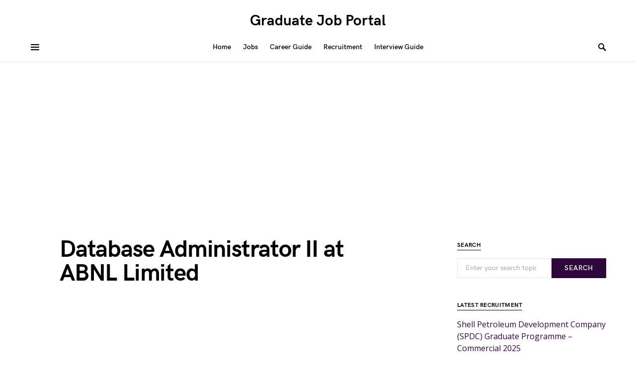

--- FILE ---
content_type: text/html; charset=UTF-8
request_url: https://graduatejob.com.ng/job/procurement-associate-at-abnl/
body_size: 9699
content:
<!doctype html><html
lang=en-US><head><style>img.lazy{min-height:1px}</style><link
href=https://graduatejob.com.ng/wp-content/plugins/w3-total-cache/pub/js/lazyload.min.js as=script><meta
charset="UTF-8"><meta
name="viewport" content="width=device-width, initial-scale=1"><link
rel=profile href=https://gmpg.org/xfn/11><meta
name='robots' content='noindex, follow'><title>Database Administrator II at ABNL Limited - Graduate Job Portal</title><meta
name="description" content="Database Administrator II at ABNL Limited. Interested and Qualified candidates should Apply. Click for more Oil &amp; Gas Jobs."><link
rel=canonical href="https://graduatejob.com.ng/?post_type=job_listing&p=36259"><meta
property="og:locale" content="en_US"><meta
property="og:type" content="article"><meta
property="og:title" content="Database Administrator II at ABNL Limited - Graduate Job Portal"><meta
property="og:description" content="Database Administrator II at ABNL Limited. Interested and Qualified candidates should Apply. Click for more Oil &amp; Gas Jobs."><meta
property="og:url" content="https://graduatejob.com.ng/?post_type=job_listing&amp;p=36259"><meta
property="og:site_name" content="Graduate Job Portal"><meta
property="article:publisher" content="https://web.facebook.com/graduatejob.com.ng"><meta
property="article:modified_time" content="2024-07-27T19:15:01+00:00"><meta
property="og:image" content="https://i0.wp.com/graduatejob.com.ng/wp-content/uploads/2021/10/ABNL-Limited.jpg?fit=200%2C200&ssl=1"><meta
property="og:image:width" content="200"><meta
property="og:image:height" content="200"><meta
property="og:image:type" content="image/jpeg"><meta
name="twitter:card" content="summary_large_image"><meta
name="twitter:label1" content="Est. reading time"><meta
name="twitter:data1" content="2 minutes"> <script type=application/ld+json class=yoast-schema-graph>{"@context":"https://schema.org","@graph":[{"@type":"WebPage","@id":"https://graduatejob.com.ng/?post_type=job_listing&p=36259","url":"https://graduatejob.com.ng/?post_type=job_listing&p=36259","name":"Database Administrator II at ABNL Limited - Graduate Job Portal","isPartOf":{"@id":"https://graduatejob.com.ng/#website"},"primaryImageOfPage":{"@id":"https://graduatejob.com.ng/?post_type=job_listing&p=36259#primaryimage"},"image":{"@id":"https://graduatejob.com.ng/?post_type=job_listing&p=36259#primaryimage"},"thumbnailUrl":"https://graduatejob.com.ng/wp-content/uploads/2021/10/ABNL-Limited.jpg","datePublished":"2023-10-11T09:41:07+00:00","dateModified":"2024-07-27T19:15:01+00:00","description":"Database Administrator II at ABNL Limited. Interested and Qualified candidates should Apply. Click for more Oil & Gas Jobs.","breadcrumb":{"@id":"https://graduatejob.com.ng/?post_type=job_listing&p=36259#breadcrumb"},"inLanguage":"en-US","potentialAction":[{"@type":"ReadAction","target":["https://graduatejob.com.ng/?post_type=job_listing&p=36259"]}]},{"@type":"ImageObject","inLanguage":"en-US","@id":"https://graduatejob.com.ng/?post_type=job_listing&p=36259#primaryimage","url":"https://graduatejob.com.ng/wp-content/uploads/2021/10/ABNL-Limited.jpg","contentUrl":"https://graduatejob.com.ng/wp-content/uploads/2021/10/ABNL-Limited.jpg","width":200,"height":200,"caption":"Drilling Engineer / Specialist II at ABNL Limited"},{"@type":"BreadcrumbList","@id":"https://graduatejob.com.ng/?post_type=job_listing&p=36259#breadcrumb","itemListElement":[{"@type":"ListItem","position":1,"name":"Home","item":"https://graduatejob.com.ng/"},{"@type":"ListItem","position":2,"name":"Database Administrator II at ABNL Limited"}]},{"@type":"WebSite","@id":"https://graduatejob.com.ng/#website","url":"https://graduatejob.com.ng/","name":"Graduate Job Portal","description":"Career portal for graduate employments","publisher":{"@id":"https://graduatejob.com.ng/#organization"},"potentialAction":[{"@type":"SearchAction","target":{"@type":"EntryPoint","urlTemplate":"https://graduatejob.com.ng/?s={search_term_string}"},"query-input":{"@type":"PropertyValueSpecification","valueRequired":true,"valueName":"search_term_string"}}],"inLanguage":"en-US"},{"@type":"Organization","@id":"https://graduatejob.com.ng/#organization","name":"graduatejob","url":"https://graduatejob.com.ng/","logo":{"@type":"ImageObject","inLanguage":"en-US","@id":"https://graduatejob.com.ng/#/schema/logo/image/","url":"https://graduatejob.com.ng/wp-content/uploads/2024/04/Graduatejob-Portal.png","contentUrl":"https://graduatejob.com.ng/wp-content/uploads/2024/04/Graduatejob-Portal.png","width":300,"height":300,"caption":"graduatejob"},"image":{"@id":"https://graduatejob.com.ng/#/schema/logo/image/"},"sameAs":["https://web.facebook.com/graduatejob.com.ng"]}]}</script> <link
rel=dns-prefetch href=//www.googletagmanager.com><link
rel=dns-prefetch href=//stats.wp.com><link
rel=dns-prefetch href=//fonts.googleapis.com><link
rel=alternate type=application/rss+xml title="Graduate Job Portal &raquo; Feed" href=https://graduatejob.com.ng/feed/ ><link
rel=alternate type=application/rss+xml title="Graduate Job Portal &raquo; Comments Feed" href=https://graduatejob.com.ng/comments/feed/ ><link
rel=alternate title="oEmbed (JSON)" type=application/json+oembed href="https://graduatejob.com.ng/wp-json/oembed/1.0/embed?url=https%3A%2F%2Fgraduatejob.com.ng%2F%3Fpost_type%3Djob_listing%26p%3D36259"><link
rel=alternate title="oEmbed (XML)" type=text/xml+oembed href="https://graduatejob.com.ng/wp-json/oembed/1.0/embed?url=https%3A%2F%2Fgraduatejob.com.ng%2F%3Fpost_type%3Djob_listing%26p%3D36259&#038;format=xml"><style id=wp-img-auto-sizes-contain-inline-css>img:is([sizes=auto i],[sizes^="auto," i]){contain-intrinsic-size:3000px 1500px}
/*# sourceURL=wp-img-auto-sizes-contain-inline-css */</style><style id=csco-theme-fonts-inline-css>@font-face {font-family: hg-grotesk;src: url('https://graduatejob.com.ng/wp-content/themes/squaretype/css/fonts/hg-grotesk-500.woff2') format('woff2'),url('https://graduatejob.com.ng/wp-content/themes/squaretype/css/fonts/hg-grotesk-500.woff') format('woff');font-weight: 500;font-display: swap;font-style: normal;}@font-face {font-family: hg-grotesk;src: url('https://graduatejob.com.ng/wp-content/themes/squaretype/css/fonts/hg-grotesk-600.woff2') format('woff2'),url('https://graduatejob.com.ng/wp-content/themes/squaretype/css/fonts/hg-grotesk-600.woff') format('woff');font-weight: 600;font-display: swap;font-style: normal;}@font-face {font-family: hg-grotesk;src: url('https://graduatejob.com.ng/wp-content/themes/squaretype/css/fonts/hg-grotesk-700.woff2') format('woff2'),url('https://graduatejob.com.ng/wp-content/themes/squaretype/css/fonts/hg-grotesk-700.woff') format('woff');font-weight: 700;font-display: swap;font-style: normal;}
/*# sourceURL=csco-theme-fonts-inline-css */</style><link
rel=stylesheet href=https://graduatejob.com.ng/wp-content/cache/minify/a5ff7.css media=all><style id=global-styles-inline-css>/*<![CDATA[*/:root{--wp--preset--aspect-ratio--square: 1;--wp--preset--aspect-ratio--4-3: 4/3;--wp--preset--aspect-ratio--3-4: 3/4;--wp--preset--aspect-ratio--3-2: 3/2;--wp--preset--aspect-ratio--2-3: 2/3;--wp--preset--aspect-ratio--16-9: 16/9;--wp--preset--aspect-ratio--9-16: 9/16;--wp--preset--color--black: #000000;--wp--preset--color--cyan-bluish-gray: #abb8c3;--wp--preset--color--white: #FFFFFF;--wp--preset--color--pale-pink: #f78da7;--wp--preset--color--vivid-red: #ce2e2e;--wp--preset--color--luminous-vivid-orange: #ff6900;--wp--preset--color--luminous-vivid-amber: #fcb902;--wp--preset--color--light-green-cyan: #7bdcb5;--wp--preset--color--vivid-green-cyan: #01d083;--wp--preset--color--pale-cyan-blue: #8ed1fc;--wp--preset--color--vivid-cyan-blue: #0693e3;--wp--preset--color--vivid-purple: #9b51e0;--wp--preset--color--secondary: #818181;--wp--preset--color--gray-50: #f8f9fa;--wp--preset--color--gray-100: #f8f9fb;--wp--preset--color--gray-200: #e9ecef;--wp--preset--gradient--vivid-cyan-blue-to-vivid-purple: linear-gradient(135deg,rgb(6,147,227) 0%,rgb(155,81,224) 100%);--wp--preset--gradient--light-green-cyan-to-vivid-green-cyan: linear-gradient(135deg,rgb(122,220,180) 0%,rgb(0,208,130) 100%);--wp--preset--gradient--luminous-vivid-amber-to-luminous-vivid-orange: linear-gradient(135deg,rgb(252,185,0) 0%,rgb(255,105,0) 100%);--wp--preset--gradient--luminous-vivid-orange-to-vivid-red: linear-gradient(135deg,rgb(255,105,0) 0%,rgb(207,46,46) 100%);--wp--preset--gradient--very-light-gray-to-cyan-bluish-gray: linear-gradient(135deg,rgb(238,238,238) 0%,rgb(169,184,195) 100%);--wp--preset--gradient--cool-to-warm-spectrum: linear-gradient(135deg,rgb(74,234,220) 0%,rgb(151,120,209) 20%,rgb(207,42,186) 40%,rgb(238,44,130) 60%,rgb(251,105,98) 80%,rgb(254,248,76) 100%);--wp--preset--gradient--blush-light-purple: linear-gradient(135deg,rgb(255,206,236) 0%,rgb(152,150,240) 100%);--wp--preset--gradient--blush-bordeaux: linear-gradient(135deg,rgb(254,205,165) 0%,rgb(254,45,45) 50%,rgb(107,0,62) 100%);--wp--preset--gradient--luminous-dusk: linear-gradient(135deg,rgb(255,203,112) 0%,rgb(199,81,192) 50%,rgb(65,88,208) 100%);--wp--preset--gradient--pale-ocean: linear-gradient(135deg,rgb(255,245,203) 0%,rgb(182,227,212) 50%,rgb(51,167,181) 100%);--wp--preset--gradient--electric-grass: linear-gradient(135deg,rgb(202,248,128) 0%,rgb(113,206,126) 100%);--wp--preset--gradient--midnight: linear-gradient(135deg,rgb(2,3,129) 0%,rgb(40,116,252) 100%);--wp--preset--font-size--small: 13px;--wp--preset--font-size--medium: 20px;--wp--preset--font-size--large: 36px;--wp--preset--font-size--x-large: 42px;--wp--preset--spacing--20: 0.44rem;--wp--preset--spacing--30: 0.67rem;--wp--preset--spacing--40: 1rem;--wp--preset--spacing--50: 1.5rem;--wp--preset--spacing--60: 2.25rem;--wp--preset--spacing--70: 3.38rem;--wp--preset--spacing--80: 5.06rem;--wp--preset--shadow--natural: 6px 6px 9px rgba(0, 0, 0, 0.2);--wp--preset--shadow--deep: 12px 12px 50px rgba(0, 0, 0, 0.4);--wp--preset--shadow--sharp: 6px 6px 0px rgba(0, 0, 0, 0.2);--wp--preset--shadow--outlined: 6px 6px 0px -3px rgb(255, 255, 255), 6px 6px rgb(0, 0, 0);--wp--preset--shadow--crisp: 6px 6px 0px rgb(0, 0, 0);}:where(.is-layout-flex){gap: 0.5em;}:where(.is-layout-grid){gap: 0.5em;}body .is-layout-flex{display: flex;}.is-layout-flex{flex-wrap: wrap;align-items: center;}.is-layout-flex > :is(*, div){margin: 0;}body .is-layout-grid{display: grid;}.is-layout-grid > :is(*, div){margin: 0;}:where(.wp-block-columns.is-layout-flex){gap: 2em;}:where(.wp-block-columns.is-layout-grid){gap: 2em;}:where(.wp-block-post-template.is-layout-flex){gap: 1.25em;}:where(.wp-block-post-template.is-layout-grid){gap: 1.25em;}.has-black-color{color: var(--wp--preset--color--black) !important;}.has-cyan-bluish-gray-color{color: var(--wp--preset--color--cyan-bluish-gray) !important;}.has-white-color{color: var(--wp--preset--color--white) !important;}.has-pale-pink-color{color: var(--wp--preset--color--pale-pink) !important;}.has-vivid-red-color{color: var(--wp--preset--color--vivid-red) !important;}.has-luminous-vivid-orange-color{color: var(--wp--preset--color--luminous-vivid-orange) !important;}.has-luminous-vivid-amber-color{color: var(--wp--preset--color--luminous-vivid-amber) !important;}.has-light-green-cyan-color{color: var(--wp--preset--color--light-green-cyan) !important;}.has-vivid-green-cyan-color{color: var(--wp--preset--color--vivid-green-cyan) !important;}.has-pale-cyan-blue-color{color: var(--wp--preset--color--pale-cyan-blue) !important;}.has-vivid-cyan-blue-color{color: var(--wp--preset--color--vivid-cyan-blue) !important;}.has-vivid-purple-color{color: var(--wp--preset--color--vivid-purple) !important;}.has-black-background-color{background-color: var(--wp--preset--color--black) !important;}.has-cyan-bluish-gray-background-color{background-color: var(--wp--preset--color--cyan-bluish-gray) !important;}.has-white-background-color{background-color: var(--wp--preset--color--white) !important;}.has-pale-pink-background-color{background-color: var(--wp--preset--color--pale-pink) !important;}.has-vivid-red-background-color{background-color: var(--wp--preset--color--vivid-red) !important;}.has-luminous-vivid-orange-background-color{background-color: var(--wp--preset--color--luminous-vivid-orange) !important;}.has-luminous-vivid-amber-background-color{background-color: var(--wp--preset--color--luminous-vivid-amber) !important;}.has-light-green-cyan-background-color{background-color: var(--wp--preset--color--light-green-cyan) !important;}.has-vivid-green-cyan-background-color{background-color: var(--wp--preset--color--vivid-green-cyan) !important;}.has-pale-cyan-blue-background-color{background-color: var(--wp--preset--color--pale-cyan-blue) !important;}.has-vivid-cyan-blue-background-color{background-color: var(--wp--preset--color--vivid-cyan-blue) !important;}.has-vivid-purple-background-color{background-color: var(--wp--preset--color--vivid-purple) !important;}.has-black-border-color{border-color: var(--wp--preset--color--black) !important;}.has-cyan-bluish-gray-border-color{border-color: var(--wp--preset--color--cyan-bluish-gray) !important;}.has-white-border-color{border-color: var(--wp--preset--color--white) !important;}.has-pale-pink-border-color{border-color: var(--wp--preset--color--pale-pink) !important;}.has-vivid-red-border-color{border-color: var(--wp--preset--color--vivid-red) !important;}.has-luminous-vivid-orange-border-color{border-color: var(--wp--preset--color--luminous-vivid-orange) !important;}.has-luminous-vivid-amber-border-color{border-color: var(--wp--preset--color--luminous-vivid-amber) !important;}.has-light-green-cyan-border-color{border-color: var(--wp--preset--color--light-green-cyan) !important;}.has-vivid-green-cyan-border-color{border-color: var(--wp--preset--color--vivid-green-cyan) !important;}.has-pale-cyan-blue-border-color{border-color: var(--wp--preset--color--pale-cyan-blue) !important;}.has-vivid-cyan-blue-border-color{border-color: var(--wp--preset--color--vivid-cyan-blue) !important;}.has-vivid-purple-border-color{border-color: var(--wp--preset--color--vivid-purple) !important;}.has-vivid-cyan-blue-to-vivid-purple-gradient-background{background: var(--wp--preset--gradient--vivid-cyan-blue-to-vivid-purple) !important;}.has-light-green-cyan-to-vivid-green-cyan-gradient-background{background: var(--wp--preset--gradient--light-green-cyan-to-vivid-green-cyan) !important;}.has-luminous-vivid-amber-to-luminous-vivid-orange-gradient-background{background: var(--wp--preset--gradient--luminous-vivid-amber-to-luminous-vivid-orange) !important;}.has-luminous-vivid-orange-to-vivid-red-gradient-background{background: var(--wp--preset--gradient--luminous-vivid-orange-to-vivid-red) !important;}.has-very-light-gray-to-cyan-bluish-gray-gradient-background{background: var(--wp--preset--gradient--very-light-gray-to-cyan-bluish-gray) !important;}.has-cool-to-warm-spectrum-gradient-background{background: var(--wp--preset--gradient--cool-to-warm-spectrum) !important;}.has-blush-light-purple-gradient-background{background: var(--wp--preset--gradient--blush-light-purple) !important;}.has-blush-bordeaux-gradient-background{background: var(--wp--preset--gradient--blush-bordeaux) !important;}.has-luminous-dusk-gradient-background{background: var(--wp--preset--gradient--luminous-dusk) !important;}.has-pale-ocean-gradient-background{background: var(--wp--preset--gradient--pale-ocean) !important;}.has-electric-grass-gradient-background{background: var(--wp--preset--gradient--electric-grass) !important;}.has-midnight-gradient-background{background: var(--wp--preset--gradient--midnight) !important;}.has-small-font-size{font-size: var(--wp--preset--font-size--small) !important;}.has-medium-font-size{font-size: var(--wp--preset--font-size--medium) !important;}.has-large-font-size{font-size: var(--wp--preset--font-size--large) !important;}.has-x-large-font-size{font-size: var(--wp--preset--font-size--x-large) !important;}
/*# sourceURL=global-styles-inline-css *//*]]>*/</style><style id=classic-theme-styles-inline-css>/*! This file is auto-generated */
.wp-block-button__link{color:#fff;background-color:#32373c;border-radius:9999px;box-shadow:none;text-decoration:none;padding:calc(.667em + 2px) calc(1.333em + 2px);font-size:1.125em}.wp-block-file__button{background:#32373c;color:#fff;text-decoration:none}
/*# sourceURL=/wp-includes/css/classic-themes.min.css */</style><link
rel=stylesheet href=https://graduatejob.com.ng/wp-content/cache/minify/58468.css media=all><style id=csco-styles-inline-css>/*<![CDATA[*/.searchwp-live-search-no-min-chars:after { content: "Continue typing" }
:root, [data-scheme="default"]{--cs-color-accent:#2E073B;--cs-color-link:#2E073B;--cs-color-overlay-background:rgba(0,0,0,0.25);}:root, [data-site-scheme="default"]{--cs-color-topbar-background:#FFFFFF;--cs-color-navbar-background:#FFFFFF;--cs-color-submenu-background:#000000;--cs-color-title-block:#000000;}button, input[type="button"], input[type="reset"], input[type="submit"], .wp-block-button:not(.is-style-squared) .wp-block-button__link, .button, .pk-button, .pk-scroll-to-top, .cs-overlay .post-categories a, .site-search [type="search"], .subcategories .cs-nav-link, .post-header .pk-share-buttons-wrap .pk-share-buttons-link, .pk-dropcap-borders:first-letter, .pk-dropcap-bg-inverse:first-letter, .pk-dropcap-bg-light:first-letter, .widget-area .pk-subscribe-with-name input[type="text"], .widget-area .pk-subscribe-with-name button, .widget-area .pk-subscribe-with-bg input[type="text"], .widget-area .pk-subscribe-with-bg button, .footer-instagram .instagram-username, .adp-popup-type-notification-box .adp-popup-button, .adp-popup-type-notification-bar .adp-popup-button{border-radius:0;}.cs-input-group input[type="search"], .pk-subscribe-form-wrap input[type="text"]:first-child{border-top-left-radius:0;border-bottom-left-radius:0;}.navbar-nav .sub-menu{border-radius:0;}.post-media figure, .entry-thumbnail, .cs-post-thumbnail, .pk-overlay-thumbnail, .pk-post-thumbnail, .cs-hero-layout-boxed{border-radius:0;}.meta-category .char{border-radius:0;}body{font-family:Open Sans;font-size:1rem;font-weight:400;}.cs-font-primary, button, .button, input[type="button"], input[type="reset"], input[type="submit"], .no-comments, .text-action, .archive-wrap .more-link, .share-total, .nav-links, .comment-reply-link, .post-tags .title-tags, .post-sidebar-tags a, .meta-category a, .read-more, .post-prev-next .link-text, .navigation.pagination .nav-links > span, .navigation.pagination .nav-links > a, .subcategories .cs-nav-link, .widget_categories ul li a, .entry-meta-details .pk-share-buttons-count, .entry-meta-details .pk-share-buttons-label, .pk-font-primary, .navbar-dropdown-btn-follow, .footer-instagram .instagram-username, .navbar-follow-instagram .navbar-follow-text, .navbar-follow-youtube .navbar-follow-text, .navbar-follow-facebook .navbar-follow-text, .pk-twitter-counters .number, .pk-instagram-counters .number, .navbar-follow .navbar-follow-counters .number, .footer-instagram .pk-instagram-username, .sight-portfolio-entry__meta{font-family:hg-grotesk,-apple-system, BlinkMacSystemFont, "Segoe UI", Roboto, "Helvetica Neue", Arial, sans-serif, "Apple Color Emoji", "Segoe UI Emoji", "Segoe UI Symbol", "Noto Color Emoji";font-size:0.875rem;font-weight:600;letter-spacing:0.025em;text-transform:uppercase;}.wp-block-button .wp-block-button__link, .abr-review-item .abr-review-name{font-family:hg-grotesk,-apple-system, BlinkMacSystemFont, "Segoe UI", Roboto, "Helvetica Neue", Arial, sans-serif, "Apple Color Emoji", "Segoe UI Emoji", "Segoe UI Symbol", "Noto Color Emoji";font-size:0.875rem;font-weight:600;letter-spacing:0.025em;text-transform:uppercase;}input[type="text"], input[type="email"], input[type="url"], input[type="password"], input[type="search"], input[type="number"], input[type="tel"], input[type="range"], input[type="date"], input[type="month"], input[type="week"], input[type="time"], input[type="datetime"], input[type="datetime-local"], input[type="color"], select, textarea, label, .cs-font-secondary, .post-meta, .archive-count, .page-subtitle, .site-description, figcaption, .post-tags a, .tagcloud a, .wp-block-image figcaption, .wp-block-audio figcaption, .wp-block-embed figcaption, .wp-block-pullquote cite, .wp-block-pullquote footer, .wp-block-pullquote .wp-block-pullquote__citation, .post-format-icon, .comment-metadata, .says, .logged-in-as, .must-log-in, .wp-caption-text, .widget_rss ul li .rss-date, blockquote cite, .wp-block-quote cite, div[class*="meta-"], span[class*="meta-"], .navbar-brand .tagline, small, .post-sidebar-shares .total-shares, .cs-breadcrumbs, .cs-homepage-category-count, .navbar-follow-counters, .searchwp-live-search-no-results em, .searchwp-live-search-no-min-chars:after, .pk-font-secondary, .pk-instagram-counters, .pk-twitter-counters, .footer-copyright, .pk-instagram-item .pk-instagram-data .pk-meta, .navbar-follow-button .navbar-follow-text, .archive-timeline .entry-date, .archive-wrap .archive-timeline .entry-date span, .cs-video-tools-large .cs-tooltip, .abr-badge-primary{font-family:hg-grotesk,-apple-system, BlinkMacSystemFont, "Segoe UI", Roboto, "Helvetica Neue", Arial, sans-serif, "Apple Color Emoji", "Segoe UI Emoji", "Segoe UI Symbol", "Noto Color Emoji";font-size:0.875rem;font-weight:500;text-transform:none;}.meta-category a .char{font-family:hg-grotesk,-apple-system, BlinkMacSystemFont, "Segoe UI", Roboto, "Helvetica Neue", Arial, sans-serif, "Apple Color Emoji", "Segoe UI Emoji", "Segoe UI Symbol", "Noto Color Emoji";font-weight:600;text-transform:uppercase;}.entry-excerpt{font-size:0.875rem;line-height:1.5;}.entry-content{font-family:inherit;font-size:1.125rem;font-weight:inherit;letter-spacing:inherit;}.site-title{font-family:hg-grotesk,-apple-system, BlinkMacSystemFont, "Segoe UI", Roboto, "Helvetica Neue", Arial, sans-serif, "Apple Color Emoji", "Segoe UI Emoji", "Segoe UI Symbol", "Noto Color Emoji";font-size:1.875rem;font-weight:700;text-transform:none;}.large-title{font-family:hg-grotesk,-apple-system, BlinkMacSystemFont, "Segoe UI", Roboto, "Helvetica Neue", Arial, sans-serif, "Apple Color Emoji", "Segoe UI Emoji", "Segoe UI Symbol", "Noto Color Emoji";font-size:1.875rem;font-weight:700;text-transform:none;}.footer-title{font-family:hg-grotesk,-apple-system, BlinkMacSystemFont, "Segoe UI", Roboto, "Helvetica Neue", Arial, sans-serif, "Apple Color Emoji", "Segoe UI Emoji", "Segoe UI Symbol", "Noto Color Emoji";font-size:1.875rem;font-weight:700;text-transform:none;}h1, h2, h3, h4, h5, h6, .h1, .h2, .h3, .h4, .h5, .h6, .comment-author .fn, blockquote, .pk-font-heading, .post-sidebar-date .reader-text, .wp-block-quote, .wp-block-cover .wp-block-cover-image-text, .wp-block-cover .wp-block-cover-text, .wp-block-cover h2, .wp-block-cover-image .wp-block-cover-image-text, .wp-block-cover-image .wp-block-cover-text, .wp-block-cover-image h2, .wp-block-pullquote p, p.has-drop-cap:not(:focus):first-letter, .pk-font-heading, .cnvs-block-tabs .cnvs-block-tabs-button a, .sight-portfolio-area-filter__title, .sight-portfolio-area-filter__list-item a{font-family:hg-grotesk,-apple-system, BlinkMacSystemFont, "Segoe UI", Roboto, "Helvetica Neue", Arial, sans-serif, "Apple Color Emoji", "Segoe UI Emoji", "Segoe UI Symbol", "Noto Color Emoji";font-weight:700;letter-spacing:-0.025em;text-transform:none;}.title-block, .pk-font-block, .pk-widget-contributors .pk-author-posts > h6, .cnvs-block-section-heading{font-family:hg-grotesk,-apple-system, BlinkMacSystemFont, "Segoe UI", Roboto, "Helvetica Neue", Arial, sans-serif, "Apple Color Emoji", "Segoe UI Emoji", "Segoe UI Symbol", "Noto Color Emoji";font-size:0.75rem;font-weight:700;letter-spacing:0.025em;text-transform:uppercase;}.navbar-nav > li > a, .cs-mega-menu-child > a, .widget_archive li, .widget_categories li, .widget_meta li a, .widget_nav_menu .menu > li > a, .widget_pages .page_item a{font-family:hg-grotesk,-apple-system, BlinkMacSystemFont, "Segoe UI", Roboto, "Helvetica Neue", Arial, sans-serif, "Apple Color Emoji", "Segoe UI Emoji", "Segoe UI Symbol", "Noto Color Emoji";font-size:0.875rem;font-weight:600;text-transform:none;}.navbar-nav .sub-menu > li > a, .widget_categories .children li a, .widget_nav_menu .sub-menu > li > a{font-family:hg-grotesk,-apple-system, BlinkMacSystemFont, "Segoe UI", Roboto, "Helvetica Neue", Arial, sans-serif, "Apple Color Emoji", "Segoe UI Emoji", "Segoe UI Symbol", "Noto Color Emoji";font-size:0.875rem;font-weight:600;text-transform:none;}.navbar-topbar .navbar-wrap{min-height:auto;}.navbar-primary .navbar-wrap, .navbar-primary .navbar-content{height:60px;}.offcanvas-header{flex:0 0 60px;}.post-sidebar-shares{top:calc( 60px + 20px );}.admin-bar .post-sidebar-shares{top:calc( 60px + 52px );}.header-large .post-sidebar-shares{top:calc( 60px * 2 + 52px );}.header-large.admin-bar .post-sidebar-shares{top:calc( 60px * 2 + 52px );}@media (max-width: 599px){.pk-subscribe-with-name input[type="text"], .pk-subscribe-with-bg input[type="text"]{border-radius:0;}}
/*# sourceURL=csco-styles-inline-css *//*]]>*/</style><link
rel=stylesheet id=2aac8e5de777b47ffd4c79865fc0e3b9-css href='//fonts.googleapis.com/css?family=Open+Sans%3Aregular%2Cregular%2Citalic%2C500%2C600%2C700%2C700italic&#038;ver=3.0.4' media=all> <script src=https://graduatejob.com.ng/wp-content/cache/minify/818c0.js></script> 
 <script src="https://www.googletagmanager.com/gtag/js?id=G-QZVT70BN12" id=google_gtagjs-js async></script> <script id=google_gtagjs-js-after>window.dataLayer = window.dataLayer || [];function gtag(){dataLayer.push(arguments);}
gtag("set","linker",{"domains":["graduatejob.com.ng"]});
gtag("js", new Date());
gtag("set", "developer_id.dZTNiMT", true);
gtag("config", "G-QZVT70BN12");
//# sourceURL=google_gtagjs-js-after</script> <link
rel=https://api.w.org/ href=https://graduatejob.com.ng/wp-json/ ><link
rel=alternate title=JSON type=application/json href=https://graduatejob.com.ng/wp-json/wp/v2/job-listings/36259><link
rel=EditURI type=application/rsd+xml title=RSD href=https://graduatejob.com.ng/xmlrpc.php?rsd><meta
name="generator" content="WordPress 6.9"><link
rel=shortlink href='https://graduatejob.com.ng/?p=36259'><meta
name="generator" content="Site Kit by Google 1.170.0"><style>img#wpstats{display:none}</style><link
rel=icon href=https://graduatejob.com.ng/wp-content/uploads/2019/07/cropped-retina-logo-65x65.jpg sizes=32x32><link
rel=icon href=https://graduatejob.com.ng/wp-content/uploads/2019/07/cropped-retina-logo-300x300.jpg sizes=192x192><link
rel=apple-touch-icon href=https://graduatejob.com.ng/wp-content/uploads/2019/07/cropped-retina-logo-300x300.jpg><meta
name="msapplication-TileImage" content="https://graduatejob.com.ng/wp-content/uploads/2019/07/cropped-retina-logo-300x300.jpg"> <script async src="https://pagead2.googlesyndication.com/pagead/js/adsbygoogle.js?client=ca-pub-7603878252829892"
     crossorigin=anonymous></script> </head><body
class="wp-singular job_listing-template-default single single-job_listing postid-36259 wp-embed-responsive wp-theme-squaretype cs-page-layout-right header-large navbar-width-boxed navbar-alignment-left navbar-sticky-enabled navbar-smart-enabled sticky-sidebar-enabled stick-to-bottom block-align-enabled squaretype" data-scheme=default data-site-scheme=default><div
class=site-overlay></div><div
class=offcanvas><div
class=offcanvas-header><nav
class="navbar navbar-offcanvas"><a
class="offcanvas-brand site-title" href=https://graduatejob.com.ng/ rel=home>Graduate Job Portal</a>
<button
type=button class=toggle-offcanvas>
<i
class="cs-icon cs-icon-x"></i>
</button></nav></div><aside
class=offcanvas-sidebar><div
class="offcanvas-inner widget-area"><div
class="widget widget_nav_menu cs-d-lg-none"><div
class=menu-top-menu-container><ul
id=menu-top-menu class=menu><li
id=menu-item-744 class="menu-item menu-item-type-custom menu-item-object-custom menu-item-home menu-item-744"><a href="https://graduatejob.com.ng/">Home</a></li>
<li
id=menu-item-61524 class="menu-item menu-item-type-post_type menu-item-object-page menu-item-61524"><a
href=https://graduatejob.com.ng/jobs/ >Jobs</a></li>
<li
id=menu-item-61525 class="menu-item menu-item-type-taxonomy menu-item-object-category menu-item-61525"><a
href=https://graduatejob.com.ng/category/career-guide/ >Career Guide</a></li>
<li
id=menu-item-61526 class="menu-item menu-item-type-taxonomy menu-item-object-category menu-item-61526"><a
href=https://graduatejob.com.ng/category/recruitment/ >Recruitment</a></li>
<li
id=menu-item-61527 class="menu-item menu-item-type-taxonomy menu-item-object-category menu-item-61527"><a
href=https://graduatejob.com.ng/category/interview-tips/ >Interview Guide</a></li></ul></div></div><div
class="widget categories-2 widget_categories"><div
class=title-block-wrap><h5 class="title-block title-widget">Categories</h5></div><ul>
<li
class="cat-item cat-item-277"><a
href=https://graduatejob.com.ng/category/accounting-jobs-in-nigeria/ ><span
class=icon style=background-color:#000000></span>Accounting, Banking and Finance Jobs in Nigeria</a> (3)
</li>
<li
class="cat-item cat-item-278"><a
href=https://graduatejob.com.ng/category/business-and-administrative-jobs-in-nigeria/ ><span
class=icon style=background-color:#000000></span>Business and Administrative Jobs in Nigeria</a> (2)
</li>
<li
class="cat-item cat-item-39"><a
href=https://graduatejob.com.ng/category/career-guide/ ><span
class=icon style=background-color:#000000></span>Career Guide</a> (261)
</li>
<li
class="cat-item cat-item-310"><a
href=https://graduatejob.com.ng/category/consultancy-jobs-in-nigeria/ ><span
class=icon style=background-color:#000000></span>Consultancy Jobs in Nigeria</a> (1)
</li>
<li
class="cat-item cat-item-280"><a
href=https://graduatejob.com.ng/category/customer-service-jobs-in-nigeria/ ><span
class=icon style=background-color:#000000></span>Customer Service Jobs in Nigeria</a> (2)
</li>
<li
class="cat-item cat-item-281"><a
href=https://graduatejob.com.ng/category/driving-jobs-in-nigeria/ ><span
class=icon style=background-color:#000000></span>Driving Jobs in Nigeria</a> (1)
</li>
<li
class="cat-item cat-item-282"><a
href=https://graduatejob.com.ng/category/educational-jobs-in-nigeria/ ><span
class=icon style=background-color:#000000></span>Educational Jobs in Nigeria</a> (2)
</li>
<li
class="cat-item cat-item-287"><a
href=https://graduatejob.com.ng/category/general-jobs-in-nigeria/ ><span
class=icon style=background-color:#000000></span>General Jobs in Nigeria</a> (8)
</li>
<li
class="cat-item cat-item-283"><a
href=https://graduatejob.com.ng/category/government-jobs-in-nigeria/ ><span
class=icon style=background-color:#000000></span>Government Jobs in Nigeria</a> (7)
</li>
<li
class="cat-item cat-item-288"><a
href=https://graduatejob.com.ng/category/graduate-trainee-jobs-in-nigeria/ ><span
class=icon style=background-color:#000000></span>Graduate Trainee and Internship Jobs in Nigeria</a> (14)
</li>
<li
class="cat-item cat-item-928"><a
href=https://graduatejob.com.ng/category/grants/ ><span
class=icon style=background-color:#000000></span>Grants</a> (2)
</li>
<li
class="cat-item cat-item-903"><a
href=https://graduatejob.com.ng/category/immigration/ ><span
class=icon style=background-color:#000000></span>Immigration and Visa</a> (141)
</li>
<li
class="cat-item cat-item-30"><a
href=https://graduatejob.com.ng/category/it-jobs/ ><span
class=icon style=background-color:#000000></span>Information Technology Jobs in Nigeria</a> (4)
</li>
<li
class="cat-item cat-item-885"><a
href=https://graduatejob.com.ng/category/insurance/ ><span
class=icon style=background-color:#000000></span>Insurance</a> (286)
</li>
<li
class="cat-item cat-item-38"><a
href=https://graduatejob.com.ng/category/interview-tips/ ><span
class=icon style=background-color:#000000></span>Interview Guide</a> (27)
</li>
<li
class="cat-item cat-item-884"><a
href=https://graduatejob.com.ng/category/investment/ ><span
class=icon style=background-color:#000000></span>Investment</a> (3)
</li>
<li
class="cat-item cat-item-290"><a
href=https://graduatejob.com.ng/category/legal-jobs-in-nigeria/ ><span
class=icon style=background-color:#000000></span>Legal Jobs in Nigeria</a> (2)
</li>
<li
class="cat-item cat-item-265"><a
href=https://graduatejob.com.ng/category/medical-jobs-in-nigeria/ ><span
class=icon style=background-color:#000000></span>Medical Jobs in Nigeria</a> (1)
</li>
<li
class="cat-item cat-item-255"><a
href=https://graduatejob.com.ng/category/ngo-jobs-in-nigeria/ ><span
class=icon style=background-color:#000000></span>NGO and IGO Jobs in Nigeria</a> (13)
</li>
<li
class="cat-item cat-item-28"><a
href=https://graduatejob.com.ng/category/oil-and-gas-jobs/ ><span
class=icon style=background-color:#000000></span>Oil and Gas Jobs in Nigeria</a> (2)
</li>
<li
class="cat-item cat-item-823"><a
href=https://graduatejob.com.ng/category/recruitment/ ><span
class=icon style=background-color:#000000></span>Recruitment</a> (211)
</li>
<li
class="cat-item cat-item-920"><a
href=https://graduatejob.com.ng/category/relocate-work-abroad/ ><span
class=icon style=background-color:#000000></span>RELOCATE &amp; WORK ABROAD</a> (5)
</li>
<li
class="cat-item cat-item-323"><a
href=https://graduatejob.com.ng/category/remote-jobs/ ><span
class=icon style=background-color:#000000></span>Remote Jobs</a> (9)
</li>
<li
class="cat-item cat-item-273"><a
href=https://graduatejob.com.ng/category/sales-and-marketing-jobs-in-nigeria/ ><span
class=icon style=background-color:#000000></span>Sales and Marketing Jobs in Nigeria</a> (5)
</li>
<li
class="cat-item cat-item-293"><a
href=https://graduatejob.com.ng/category/scholarships-and-grants-in-nigeria/ ><span
class=icon style=background-color:#000000></span>Scholarships and Grants in Nigeria</a> (50)
</li>
<li
class="cat-item cat-item-925"><a
href=https://graduatejob.com.ng/category/relocate-work-abroad/study-in-canada/ ><span
class=icon style=background-color:#000000></span>Study in Canada</a> (2)
</li>
<li
class="cat-item cat-item-289"><a
href=https://graduatejob.com.ng/category/tourism-and-hospitality-jobs-in-nigeria/ ><span
class=icon style=background-color:#000000></span>Tourism and Hospitality Jobs in Nigeria</a> (1)
</li>
<li
class="cat-item cat-item-360"><a
href=https://graduatejob.com.ng/category/training-and-skills/ ><span
class=icon style=background-color:#000000></span>Training And Skills</a> (3)
</li>
<li
class="cat-item cat-item-297"><a
href=https://graduatejob.com.ng/category/transport-and-logistics-jobs-in-nigeria/ ><span
class=icon style=background-color:#000000></span>Transport and Logistics Jobs in Nigeria</a> (1)
</li>
<li
class="cat-item cat-item-1"><a
href=https://graduatejob.com.ng/category/uncategorized/ ><span
class=icon style=background-color:#000000></span>Uncategorized</a> (24)
</li>
<li
class="cat-item cat-item-921"><a
href=https://graduatejob.com.ng/category/relocate-work-abroad/work-in-canada/ ><span
class=icon style=background-color:#000000></span>Work in Canada</a> (10)
</li>
<li
class="cat-item cat-item-922"><a
href=https://graduatejob.com.ng/category/relocate-work-abroad/work-in-uk/ ><span
class=icon style=background-color:#000000></span>Work in UK</a> (23)
</li>
<li
class="cat-item cat-item-924"><a
href=https://graduatejob.com.ng/category/relocate-work-abroad/work-in-usa/ ><span
class=icon style=background-color:#000000></span>Work in USA</a> (2)
</li>
<li
class="cat-item cat-item-328"><a
href=https://graduatejob.com.ng/category/work-life-balance/ ><span
class=icon style=background-color:#000000></span>Work-Life Balance</a> (65)
</li></ul></div></div></aside></div><div
id=page class=site><div
class=site-inner><header
id=masthead class=site-header><div
class="navbar navbar-topbar " data-scheme=default><div
class=navbar-wrap><div
class=navbar-container><div
class=navbar-content><div
class=navbar-col></div><div
class=navbar-col><div
class=navbar-brand>
<a
class=large-title href=https://graduatejob.com.ng/ rel=home>Graduate Job Portal</a></div></div><div
class=navbar-col></div></div></div></div></div><nav
class="navbar navbar-primary navbar-bottombar " data-scheme=default><div
class=navbar-wrap><div
class=navbar-container><div
class=navbar-content><div
class=navbar-col>
<button
type=button class="navbar-toggle-offcanvas toggle-offcanvas toggle-offcanvas-show">
<i
class="cs-icon cs-icon-menu"></i>
</button><div
class=navbar-brand>
<a
class=site-title href=https://graduatejob.com.ng/ rel=home>Graduate Job Portal</a></div></div><div
class=navbar-col><ul
id=menu-top-menu-1 class=navbar-nav><li
class="menu-item menu-item-type-custom menu-item-object-custom menu-item-home menu-item-744"><a href="https://graduatejob.com.ng/"><span>Home</span></a></li>
<li
class="menu-item menu-item-type-post_type menu-item-object-page menu-item-61524"><a
href=https://graduatejob.com.ng/jobs/ ><span>Jobs</span></a></li>
<li
class="menu-item menu-item-type-taxonomy menu-item-object-category menu-item-61525"><a
href=https://graduatejob.com.ng/category/career-guide/ ><span>Career Guide</span></a></li>
<li
class="menu-item menu-item-type-taxonomy menu-item-object-category menu-item-61526"><a
href=https://graduatejob.com.ng/category/recruitment/ ><span>Recruitment</span></a></li>
<li
class="menu-item menu-item-type-taxonomy menu-item-object-category menu-item-61527"><a
href=https://graduatejob.com.ng/category/interview-tips/ ><span>Interview Guide</span></a></li></ul></div><div
class=navbar-col>
<button
type=button class="navbar-toggle-search toggle-search">
<i
class="cs-icon cs-icon-search"></i>
</button></div></div></div></div><div
class=site-search-wrap id=search><div
class=site-search><div
class=cs-container><div
class=search-form-wrap><form
role=search method=get class=search-form action=https://graduatejob.com.ng/ >
<label
class=sr-only>Search for:</label><div
class=cs-input-group>
<input
type=search value name=s class=search-field placeholder="Enter your search topic" required>
<button
type=submit class=search-submit>Search</button></div></form>
<span
class=search-close></span></div></div></div></div></nav></header><div
class=site-primary><div
class="site-content sidebar-enabled sidebar-right post-sidebar-disabled"><div
class=cs-container><div
id=content class=main-content><div
id=primary class=content-area><main
id=main class=site-main><article
class=" entry-preview entry post-36259 job_listing type-job_listing status-expired has-post-thumbnail job-type-contract"><section
class="entry-header entry-header-standard entry-header-thumbnail"><div
class=entry-header-inner><h1 class="entry-title">Database Administrator II at ABNL Limited</h1><div
class=post-media><figure >
<a
href=https://graduatejob.com.ng/wp-content/uploads/2021/10/ABNL-Limited.jpg>
<img
width=200 height=200 src="data:image/svg+xml,%3Csvg%20xmlns='http://www.w3.org/2000/svg'%20viewBox='0%200%20200%20200'%3E%3C/svg%3E" data-src=https://graduatejob.com.ng/wp-content/uploads/2021/10/ABNL-Limited.jpg class="pk-lazyload-disabled wp-post-image lazy" alt="Drilling Engineer / Specialist II at ABNL Limited" decoding=async data-srcset="https://graduatejob.com.ng/wp-content/uploads/2021/10/ABNL-Limited.jpg 200w, https://graduatejob.com.ng/wp-content/uploads/2021/10/ABNL-Limited-150x150.jpg 150w, https://graduatejob.com.ng/wp-content/uploads/2021/10/ABNL-Limited-65x65.jpg 65w" data-sizes="(max-width: 200px) 100vw, 200px">		</a></figure></div></div></section><div
class=entry-content-wrap><div
class=entry-content><div
class=single_job_listing><div
class=job-manager-info>This listing has expired.</div></div><div
class='code-block code-block-3' style='margin: 8px 0; clear: both;'> <script async src="https://pagead2.googlesyndication.com/pagead/js/adsbygoogle.js?client=ca-pub-7603878252829892"
     crossorigin=anonymous></script> <ins
class=adsbygoogle
style=display:block
data-ad-format=fluid
data-ad-layout-key=-59+d9+6h-er-83
data-ad-client=ca-pub-7603878252829892
data-ad-slot=9481752278></ins> <script>(adsbygoogle = window.adsbygoogle || []).push({});</script></div></div></div></article></main></div><aside
id=secondary class="widget-area sidebar-area"><div
class="sidebar sidebar-1"><div
class="widget search-3 widget_search"><div
class=title-block-wrap><h5 class="title-block title-widget">Search</h5></div><form
role=search method=get class=search-form action=https://graduatejob.com.ng/ >
<label
class=sr-only>Search for:</label><div
class=cs-input-group>
<input
type=search value name=s class=search-field placeholder="Enter your search topic" required>
<button
type=submit class=search-submit>Search</button></div></form></div><div
class="widget recent-posts-4 widget_recent_entries"><div
class=title-block-wrap><h5 class="title-block title-widget">Latest Recruitment</h5></div><ul>
<li>
<a
href=https://graduatejob.com.ng/shell-petroleum-development-company-spdc-graduate-programme-2/ >Shell Petroleum Development Company (SPDC) Graduate Programme &#8211; Commercial 2025</a>
</li>
<li>
<a
href=https://graduatejob.com.ng/spdc-graduate-programme-projects-and-technology-mechanical/ >Shell Petroleum Development Company (SPDC) Graduate Programme &#8211; Projects and Technology (Mechanical) 2025</a>
</li>
<li>
<a
href=https://graduatejob.com.ng/shell-petroleum-development-company-spdc-graduate-programme-engineering-chemical-mechanical-civil-electrical-production-materials/ >Shell Petroleum Development Company (SPDC) Graduate Programme &#8211; Engineering (Chemical, Mechanical, Civil, Electrical, Production, Materials) 2025</a>
</li>
<li>
<a
href=https://graduatejob.com.ng/shell-petroleum-development-company-spdc-graduate-programme/ >Shell Petroleum Development Company (SPDC) Graduate Programme &#8211; Safety and Environment 2025</a>
</li>
<li>
<a
href=https://graduatejob.com.ng/7up-bottling-company-recruitment/ >Seven-Up Bottling Company Recruitment in Nigeria</a>
</li></ul></div></div><div
class="sidebar sidebar-2"></div></aside></div></div></div><footer
id=colophon class=site-footer><div
class=footer-info><div
class=cs-container><div
class=site-info><div
class=footer-col-info><div
class=footer-title>Graduate Job Portal</div><div
class=footer-copyright>
Designed &amp; Developed by <a
href=https://codesupply.co>Code Supply Co.</a></div></div><div
class="footer-col-nav footer-col-nav-full"><nav
class=navbar-footer><ul
id=menu-top-menu-2 class=navbar-nav><li
class="menu-item menu-item-type-custom menu-item-object-custom menu-item-home menu-item-744"><a href="https://graduatejob.com.ng/">Home</a></li>
<li
class="menu-item menu-item-type-post_type menu-item-object-page menu-item-61524"><a
href=https://graduatejob.com.ng/jobs/ >Jobs</a></li>
<li
class="menu-item menu-item-type-taxonomy menu-item-object-category menu-item-61525"><a
href=https://graduatejob.com.ng/category/career-guide/ >Career Guide</a></li>
<li
class="menu-item menu-item-type-taxonomy menu-item-object-category menu-item-61526"><a
href=https://graduatejob.com.ng/category/recruitment/ >Recruitment</a></li>
<li
class="menu-item menu-item-type-taxonomy menu-item-object-category menu-item-61527"><a
href=https://graduatejob.com.ng/category/interview-tips/ >Interview Guide</a></li></ul></nav></div></div></div></div></footer></div></div></div> <script type=speculationrules>{"prefetch":[{"source":"document","where":{"and":[{"href_matches":"/*"},{"not":{"href_matches":["/wp-*.php","/wp-admin/*","/wp-content/uploads/*","/wp-content/*","/wp-content/plugins/*","/wp-content/themes/squaretype/*","/*\\?(.+)"]}},{"not":{"selector_matches":"a[rel~=\"nofollow\"]"}},{"not":{"selector_matches":".no-prefetch, .no-prefetch a"}}]},"eagerness":"conservative"}]}</script> <script src=https://graduatejob.com.ng/wp-content/cache/minify/e5435.js></script> <script id=csco-scripts-js-extra>var csco_mega_menu = {"rest_url":"https://graduatejob.com.ng/wp-json/csco/v1/menu-posts"};
//# sourceURL=csco-scripts-js-extra</script> <script src=https://graduatejob.com.ng/wp-content/cache/minify/94dd3.js></script> <script id=jetpack-stats-js-before>_stq = window._stq || [];
_stq.push([ "view", JSON.parse("{\"v\":\"ext\",\"blog\":\"164798164\",\"post\":\"36259\",\"tz\":\"0\",\"srv\":\"graduatejob.com.ng\",\"j\":\"1:15.2\"}") ]);
_stq.push([ "clickTrackerInit", "164798164", "36259" ]);
//# sourceURL=jetpack-stats-js-before</script> <script src=https://stats.wp.com/e-202604.js id=jetpack-stats-js defer data-wp-strategy=defer></script> <script>window.w3tc_lazyload=1,window.lazyLoadOptions={elements_selector:".lazy",callback_loaded:function(t){var e;try{e=new CustomEvent("w3tc_lazyload_loaded",{detail:{e:t}})}catch(a){(e=document.createEvent("CustomEvent")).initCustomEvent("w3tc_lazyload_loaded",!1,!1,{e:t})}window.dispatchEvent(e)}}</script><script async src=https://graduatejob.com.ng/wp-content/cache/minify/1615d.js></script> <script defer src="https://static.cloudflareinsights.com/beacon.min.js/vcd15cbe7772f49c399c6a5babf22c1241717689176015" integrity="sha512-ZpsOmlRQV6y907TI0dKBHq9Md29nnaEIPlkf84rnaERnq6zvWvPUqr2ft8M1aS28oN72PdrCzSjY4U6VaAw1EQ==" data-cf-beacon='{"version":"2024.11.0","token":"0b9bc01c8dd24efe92ad668df28fdf58","r":1,"server_timing":{"name":{"cfCacheStatus":true,"cfEdge":true,"cfExtPri":true,"cfL4":true,"cfOrigin":true,"cfSpeedBrain":true},"location_startswith":null}}' crossorigin="anonymous"></script>
</body></html>

--- FILE ---
content_type: text/html; charset=utf-8
request_url: https://www.google.com/recaptcha/api2/aframe
body_size: 258
content:
<!DOCTYPE HTML><html><head><meta http-equiv="content-type" content="text/html; charset=UTF-8"></head><body><script nonce="2Po_ZGvbSffMFRWcyXRdwA">/** Anti-fraud and anti-abuse applications only. See google.com/recaptcha */ try{var clients={'sodar':'https://pagead2.googlesyndication.com/pagead/sodar?'};window.addEventListener("message",function(a){try{if(a.source===window.parent){var b=JSON.parse(a.data);var c=clients[b['id']];if(c){var d=document.createElement('img');d.src=c+b['params']+'&rc='+(localStorage.getItem("rc::a")?sessionStorage.getItem("rc::b"):"");window.document.body.appendChild(d);sessionStorage.setItem("rc::e",parseInt(sessionStorage.getItem("rc::e")||0)+1);localStorage.setItem("rc::h",'1768804988738');}}}catch(b){}});window.parent.postMessage("_grecaptcha_ready", "*");}catch(b){}</script></body></html>